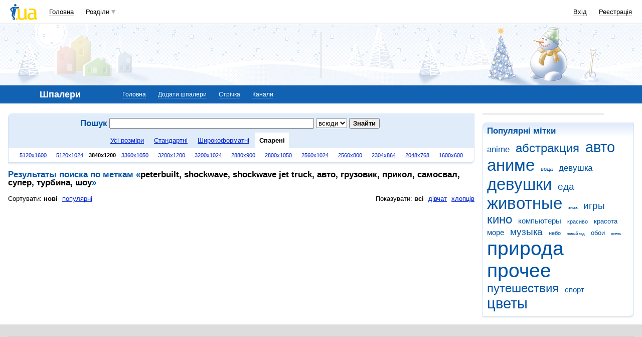

--- FILE ---
content_type: text/html; charset=utf-8
request_url: https://www.google.com/recaptcha/api2/aframe
body_size: 142
content:
<!DOCTYPE HTML><html><head><meta http-equiv="content-type" content="text/html; charset=UTF-8"></head><body><script nonce="YC2WGFd9Aea28q4GEeiWbw">/** Anti-fraud and anti-abuse applications only. See google.com/recaptcha */ try{var clients={'sodar':'https://pagead2.googlesyndication.com/pagead/sodar?'};window.addEventListener("message",function(a){try{if(a.source===window.parent){var b=JSON.parse(a.data);var c=clients[b['id']];if(c){var d=document.createElement('img');d.src=c+b['params']+'&rc='+(localStorage.getItem("rc::a")?sessionStorage.getItem("rc::b"):"");window.document.body.appendChild(d);sessionStorage.setItem("rc::e",parseInt(sessionStorage.getItem("rc::e")||0)+1);localStorage.setItem("rc::h",'1769266619082');}}}catch(b){}});window.parent.postMessage("_grecaptcha_ready", "*");}catch(b){}</script></body></html>

--- FILE ---
content_type: application/javascript; charset=utf-8
request_url: https://fundingchoicesmessages.google.com/f/AGSKWxWTJyEwZpDmbZG3If3uQZZ-hlIvzwqlk-xKlKDxwDs-l9DSk6pyv0djsF3j72lwUTXLIUVONTZPfJqahjosev_P9l71MBOYU7osGwMfqQCEbYyMJ9kyvDCqm8LwQXqSj5PJEmqiVXH0TY2v_jcZCnKpnmDHhniv9n7dzneiQDgIHMkPt7UNBYH4JlGB/_/pagepeelpro./iframe-ad?/tizers.php?/sponser./advertstub.
body_size: -1288
content:
window['ab40a6a3-5f1c-4d7e-9c54-1d2e90425ce8'] = true;

--- FILE ---
content_type: application/javascript; charset=UTF-8
request_url: https://oboi.i.ua/cdn-cgi/challenge-platform/h/b/scripts/jsd/d251aa49a8a3/main.js?
body_size: 8016
content:
window._cf_chl_opt={AKGCx8:'b'};~function(d6,pl,pZ,pc,pe,pM,pK,pk,pI,d1){d6=a,function(P,x,dl,d5,d,E){for(dl={P:430,x:445,d:538,E:436,T:548,g:420,n:472,L:366,V:467,B:490,b:415},d5=a,d=P();!![];)try{if(E=parseInt(d5(dl.P))/1*(-parseInt(d5(dl.x))/2)+-parseInt(d5(dl.d))/3*(parseInt(d5(dl.E))/4)+-parseInt(d5(dl.T))/5+parseInt(d5(dl.g))/6+parseInt(d5(dl.n))/7+parseInt(d5(dl.L))/8*(parseInt(d5(dl.V))/9)+parseInt(d5(dl.B))/10*(parseInt(d5(dl.b))/11),x===E)break;else d.push(d.shift())}catch(T){d.push(d.shift())}}(X,732647),pl=this||self,pZ=pl[d6(401)],pc={},pc[d6(397)]='o',pc[d6(542)]='s',pc[d6(513)]='u',pc[d6(435)]='z',pc[d6(582)]='n',pc[d6(547)]='I',pc[d6(399)]='b',pe=pc,pl[d6(530)]=function(x,E,T,g,dy,dJ,du,dX,L,V,H,j,D,z,i,N){if(dy={P:381,x:404,d:434,E:413,T:457,g:482,n:571,L:404,V:511,B:524,b:564,H:511,j:573,D:541,z:500,i:469,N:565,U:460,F:370,f:457,O:571},dJ={P:416,x:460,d:381,E:552},du={P:550,x:560,d:369,E:465},dX=d6,L={},L[dX(dy.P)]=function(U,F){return U+F},L[dX(dy.x)]=function(U,F){return F===U},L[dX(dy.d)]=dX(dy.E),L[dX(dy.T)]=function(U,F){return U+F},L[dX(dy.g)]=function(U,F){return U+F},L[dX(dy.n)]=function(U,F){return U+F},V=L,V[dX(dy.L)](null,E)||void 0===E)return g;for(H=pm(E),x[dX(dy.V)][dX(dy.B)]&&(H=H[dX(dy.b)](x[dX(dy.H)][dX(dy.B)](E))),H=x[dX(dy.j)][dX(dy.D)]&&x[dX(dy.z)]?x[dX(dy.j)][dX(dy.D)](new x[(dX(dy.z))](H)):function(U,dP,F){for(dP=dX,U[dP(dJ.P)](),F=0;F<U[dP(dJ.x)];U[F]===U[V[dP(dJ.d)](F,1)]?U[dP(dJ.E)](V[dP(dJ.d)](F,1),1):F+=1);return U}(H),j='nAsAaAb'.split('A'),j=j[dX(dy.i)][dX(dy.N)](j),D=0;D<H[dX(dy.U)];z=H[D],i=pG(x,E,z),j(i)?(N=V[dX(dy.x)]('s',i)&&!x[dX(dy.F)](E[z]),V[dX(dy.d)]===V[dX(dy.f)](T,z)?B(T+z,i):N||B(V[dX(dy.g)](T,z),E[z])):B(V[dX(dy.O)](T,z),i),D++);return g;function B(U,F,da){da=dX,Object[da(du.P)][da(du.x)][da(du.d)](g,F)||(g[F]=[]),g[F][da(du.E)](U)}},pM=d6(426)[d6(361)](';'),pK=pM[d6(469)][d6(565)](pM),pl[d6(532)]=function(x,E,E1,E0,dx,T,g,n,L,V,B){for(E1={P:476,x:424,d:505,E:568,T:424,g:460,n:424,L:459,V:465,B:487},E0={P:476},dx=d6,T={},T[dx(E1.P)]=function(H,j){return H+j},T[dx(E1.x)]=function(H,j){return H<j},T[dx(E1.d)]=function(H,j){return H===j},g=T,n=Object[dx(E1.E)](E),L=0;g[dx(E1.T)](L,n[dx(E1.g)]);L++)if(V=n[L],g[dx(E1.d)]('f',V)&&(V='N'),x[V]){for(B=0;g[dx(E1.n)](B,E[n[L]][dx(E1.g)]);-1===x[V][dx(E1.L)](E[n[L]][B])&&(pK(E[n[L]][B])||x[V][dx(E1.V)]('o.'+E[n[L]][B])),B++);}else x[V]=E[n[L]][dx(E1.B)](function(H,dp){return dp=dx,g[dp(E0.P)]('o.',H)})},pk=function(El,Eo,EY,Es,EC,EO,dE,x,d,E,T){return El={P:383,x:531,d:456,E:410,T:385,g:455},Eo={P:533,x:380,d:474,E:512,T:361,g:577,n:441,L:474,V:516,B:474,b:576,H:480,j:507,D:465,z:474,i:563,N:483,U:452,F:390,f:384,O:433,R:569,S:499,W:561,C:465,s:580,Y:384},EY={P:365,x:471,d:438,E:484,T:460},Es={P:553},EC={P:374,x:378,d:396,E:484,T:460,g:561,n:550,L:560,V:369,B:550,b:560,H:539,j:374,D:361,z:481,i:582,N:396,U:553,F:543,f:465,O:533,R:534,S:555,W:425,C:451,s:408,Y:372,o:462,l:534,Z:360,c:465,e:577,v:465,G:568,m:460,M:499,K:460,Q:459,k:465,I:487,J:406,y:474,A:433,h:534,X0:465,X1:474,X2:408,X3:550,X4:454,X5:553,X6:465,X7:553,X8:534,X9:504,XX:533,Xa:498,XP:465,Xx:533,Xp:465,Xd:451,XE:465,Xw:417,XT:535,Xg:533,Xn:533,XL:569},EO={P:525,x:561},dE=d6,x={'EqDyd':function(g,n){return n===g},'RuMhF':function(g,n){return g<n},'nBzIQ':dE(El.P),'WyxRS':function(g,n){return n==g},'HEhxO':function(g,n){return g(n)},'qXxhk':function(g,n){return n|g},'ahVgF':function(g,n){return g<<n},'RAFgI':function(g,n){return n&g},'FbqLM':function(g,n){return g-n},'KfgVF':function(g,n){return n!==g},'OvNzp':dE(El.x),'KRRtY':dE(El.d),'YqwwO':function(g,n){return g<<n},'CuzXb':function(g,n){return g==n},'fjiSG':function(g,n){return n==g},'PTZLy':function(g,n){return g<n},'HZVBg':function(g,n){return g>n},'lIuWp':function(g,n){return g==n},'pGeVb':function(g,n){return g<n},'JNDLs':function(g,n){return g<n},'zifsP':function(g,n){return g-n},'xHvYp':function(g,n){return g>n},'IAGdo':dE(El.E),'faGbZ':function(g,n){return g<n},'SWkxT':function(g,n){return g<n},'mvmny':function(g,n){return n==g},'jDxxs':function(g,n){return g*n},'OJUly':function(g,n){return g<n},'VWLSt':function(g,n){return g*n},'gSVZS':function(g,n){return g<n},'rlljG':function(g,n){return n!=g},'XHGOd':function(g,n){return g&n},'bOKlW':function(g,n){return g==n},'EovtV':function(g,n){return g+n}},d=String[dE(El.T)],E={'h':function(g){return g==null?'':E.g(g,6,function(n,dw){return dw=a,dw(EO.P)[dw(EO.x)](n)})},'g':function(L,V,B,dT,H,j,D,z,i,N,U,F,O,R,S,W,C,s,Y,G,M,K,Q,o,I,J,y,A){if(dT=dE,H={},H[dT(EC.P)]=x[dT(EC.x)],H[dT(EC.d)]=function(Z,G){return Z<G},j=H,x[dT(EC.E)](null,L))return'';for(z={},i={},N='',U=2,F=3,O=2,R=[],S=0,W=0,C=0;C<L[dT(EC.T)];C+=1)if(s=L[dT(EC.g)](C),Object[dT(EC.n)][dT(EC.L)][dT(EC.V)](z,s)||(z[s]=F++,i[s]=!0),Y=N+s,Object[dT(EC.B)][dT(EC.b)][dT(EC.V)](z,Y))N=Y;else if(dT(EC.H)!==dT(EC.H)){for(G=j[dT(EC.j)][dT(EC.D)]('|'),M=0;!![];){switch(G[M++]){case'0':if(!Q)return null;continue;case'1':K=Q.i;continue;case'2':Q=x[dT(EC.z)];continue;case'3':return K;case'4':if(typeof K!==dT(EC.i)||j[dT(EC.N)](K,30))return null;continue}break}}else{if(Object[dT(EC.B)][dT(EC.L)][dT(EC.V)](i,N)){if(256>N[dT(EC.U)](0)){for(D=0;x[dT(EC.F)](D,O);S<<=1,x[dT(EC.E)](W,V-1)?(W=0,R[dT(EC.f)](x[dT(EC.O)](B,S)),S=0):W++,D++);for(o=N[dT(EC.U)](0),D=0;8>D;S=x[dT(EC.R)](x[dT(EC.S)](S,1),x[dT(EC.W)](o,1)),W==x[dT(EC.C)](V,1)?(W=0,R[dT(EC.f)](x[dT(EC.O)](B,S)),S=0):W++,o>>=1,D++);}else if(x[dT(EC.s)](x[dT(EC.Y)],x[dT(EC.o)])){for(o=1,D=0;D<O;S=x[dT(EC.l)](x[dT(EC.Z)](S,1),o),W==V-1?(W=0,R[dT(EC.c)](B(S)),S=0):W++,o=0,D++);for(o=N[dT(EC.U)](0),D=0;16>D;S=S<<1.33|x[dT(EC.W)](o,1),x[dT(EC.e)](W,V-1)?(W=0,R[dT(EC.v)](B(S)),S=0):W++,o>>=1,D++);}else for(I=j[dT(EC.G)](D),J=0;J<I[dT(EC.m)];J++)if(y=I[J],x[dT(EC.M)]('f',y)&&(y='N'),C[y]){for(A=0;x[dT(EC.F)](A,s[I[J]][dT(EC.K)]);-1===Y[y][dT(EC.Q)](o[I[J]][A])&&(B(Z[I[J]][A])||I[y][dT(EC.k)]('o.'+A[I[J]][A])),A++);}else d[y]=G[I[J]][dT(EC.I)](function(X0){return'o.'+X0});U--,x[dT(EC.J)](0,U)&&(U=Math[dT(EC.y)](2,O),O++),delete i[N]}else for(o=z[N],D=0;x[dT(EC.A)](D,O);S=x[dT(EC.h)](S<<1,1&o),W==x[dT(EC.C)](V,1)?(W=0,R[dT(EC.X0)](B(S)),S=0):W++,o>>=1,D++);N=(U--,0==U&&(U=Math[dT(EC.X1)](2,O),O++),z[Y]=F++,String(s))}if(x[dT(EC.X2)]('',N)){if(Object[dT(EC.X3)][dT(EC.L)][dT(EC.V)](i,N)){if(x[dT(EC.X4)](256,N[dT(EC.X5)](0))){for(D=0;D<O;S<<=1,x[dT(EC.e)](W,V-1)?(W=0,R[dT(EC.X6)](B(S)),S=0):W++,D++);for(o=N[dT(EC.X7)](0),D=0;8>D;S=x[dT(EC.X8)](S<<1,1&o),x[dT(EC.X9)](W,V-1)?(W=0,R[dT(EC.v)](x[dT(EC.XX)](B,S)),S=0):W++,o>>=1,D++);}else{for(o=1,D=0;x[dT(EC.Xa)](D,O);S=o|S<<1,W==x[dT(EC.C)](V,1)?(W=0,R[dT(EC.XP)](x[dT(EC.Xx)](B,S)),S=0):W++,o=0,D++);for(o=N[dT(EC.X5)](0),D=0;16>D;S=x[dT(EC.R)](S<<1,1.95&o),V-1==W?(W=0,R[dT(EC.Xp)](B(S)),S=0):W++,o>>=1,D++);}U--,0==U&&(U=Math[dT(EC.X1)](2,O),O++),delete i[N]}else for(o=z[N],D=0;D<O;S=1.03&o|S<<1.6,W==x[dT(EC.Xd)](V,1)?(W=0,R[dT(EC.XE)](B(S)),S=0):W++,o>>=1,D++);U--,0==U&&O++}for(o=2,D=0;x[dT(EC.Xw)](D,O);S=S<<1|o&1,x[dT(EC.J)](W,x[dT(EC.XT)](V,1))?(W=0,R[dT(EC.k)](x[dT(EC.Xg)](B,S)),S=0):W++,o>>=1,D++);for(;;)if(S<<=1,W==V-1){R[dT(EC.X0)](x[dT(EC.Xn)](B,S));break}else W++;return R[dT(EC.XL)]('')},'j':function(g,dg){if(dg=dE,dg(EY.P)!==dg(EY.P))d[dg(EY.x)](dg(EY.d),E);else return x[dg(EY.E)](null,g)?'':''==g?null:E.i(g[dg(EY.T)],32768,function(L,dn){return dn=dg,g[dn(Es.P)](L)})},'i':function(L,V,B,dL,H,j,D,z,i,N,U,F,O,R,S,W,o,C,s,Y){for(dL=dE,H=[],j=4,D=4,z=3,i=[],F=x[dL(Eo.P)](B,0),O=V,R=1,N=0;x[dL(Eo.x)](3,N);H[N]=N,N+=1);for(S=0,W=Math[dL(Eo.d)](2,2),U=1;W!=U;)for(C=x[dL(Eo.E)][dL(Eo.T)]('|'),s=0;!![];){switch(C[s++]){case'0':U<<=1;continue;case'1':x[dL(Eo.g)](0,O)&&(O=V,F=B(R++));continue;case'2':Y=O&F;continue;case'3':O>>=1;continue;case'4':S|=(x[dL(Eo.n)](0,Y)?1:0)*U;continue}break}switch(S){case 0:for(S=0,W=Math[dL(Eo.L)](2,8),U=1;W!=U;Y=O&F,O>>=1,O==0&&(O=V,F=B(R++)),S|=(x[dL(Eo.V)](0,Y)?1:0)*U,U<<=1);o=d(S);break;case 1:for(S=0,W=Math[dL(Eo.B)](2,16),U=1;W!=U;Y=O&F,O>>=1,x[dL(Eo.b)](0,O)&&(O=V,F=B(R++)),S|=x[dL(Eo.H)](x[dL(Eo.j)](0,Y)?1:0,U),U<<=1);o=x[dL(Eo.P)](d,S);break;case 2:return''}for(N=H[3]=o,i[dL(Eo.D)](o);;){if(R>L)return'';for(S=0,W=Math[dL(Eo.z)](2,z),U=1;U!=W;Y=F&O,O>>=1,O==0&&(O=V,F=B(R++)),S|=x[dL(Eo.i)](x[dL(Eo.N)](0,Y)?1:0,U),U<<=1);switch(o=S){case 0:for(S=0,W=Math[dL(Eo.d)](2,8),U=1;x[dL(Eo.U)](U,W);Y=O&F,O>>=1,0==O&&(O=V,F=B(R++)),S|=x[dL(Eo.i)](0<Y?1:0,U),U<<=1);H[D++]=x[dL(Eo.P)](d,S),o=D-1,j--;break;case 1:for(S=0,W=Math[dL(Eo.B)](2,16),U=1;U!=W;Y=x[dL(Eo.F)](F,O),O>>=1,x[dL(Eo.f)](0,O)&&(O=V,F=B(R++)),S|=(x[dL(Eo.O)](0,Y)?1:0)*U,U<<=1);H[D++]=d(S),o=D-1,j--;break;case 2:return i[dL(Eo.R)]('')}if(j==0&&(j=Math[dL(Eo.L)](2,z),z++),H[o])o=H[o];else if(x[dL(Eo.S)](o,D))o=N+N[dL(Eo.W)](0);else return null;i[dL(Eo.C)](o),H[D++]=x[dL(Eo.s)](N,o[dL(Eo.W)](0)),j--,N=o,x[dL(Eo.Y)](0,j)&&(j=Math[dL(Eo.z)](2,z),z++)}}},T={},T[dE(El.g)]=E.h,T}(),pI=null,d1=d0(),d3();function d3(wL,wn,wT,ww,dS,P,x,d,E,T){if(wL={P:446,x:438,d:481,E:503,T:388,g:551,n:506,L:493,V:458,B:471,b:492,H:471,j:494,D:464,z:464},wn={P:508,x:579,d:388,E:551,T:464,g:375},wT={P:392},ww={P:394},dS=d6,P={'Dfcjn':function(g,n,L){return g(n,L)},'nhGav':function(g,n){return g(n)},'YWLYg':function(g){return g()},'WnNYQ':function(g,n){return n!==g},'NqiEe':function(g){return g()},'LTqxc':function(g){return g()},'vWhiv':function(g){return g()},'jjOvs':dS(wL.P),'SVtdc':dS(wL.x)},x=pl[dS(wL.d)],!x)return;if(!P[dS(wL.E)](pq))return;(d=![],E=function(dW){if(dW=dS,!d){if(d=!![],!pq())return;P[dW(wT.P)](pt,function(g,dC){dC=dW,P[dC(ww.P)](d4,x,g)})}},pZ[dS(wL.T)]!==dS(wL.g))?dS(wL.n)!==dS(wL.L)?P[dS(wL.V)](E):E=T[g]:pl[dS(wL.B)]?P[dS(wL.b)]===P[dS(wL.b)]?pZ[dS(wL.H)](P[dS(wL.j)],E):E(T,g):(T=pZ[dS(wL.D)]||function(){},pZ[dS(wL.z)]=function(ds){ds=dS,P[ds(wn.P)](T),P[ds(wn.x)](pZ[ds(wn.d)],ds(wn.E))&&(pZ[ds(wn.T)]=T,P[ds(wn.g)](E))})}function pr(Em,db,x,d,E,n,T){if(Em={P:570,x:536,d:510,E:518,T:481,g:518,n:582},db=d6,x={},x[db(Em.P)]=function(g,n){return g<n},x[db(Em.x)]=db(Em.d),x[db(Em.E)]=function(g,n){return n!==g},d=x,E=pl[db(Em.T)],!E){if(db(Em.d)!==d[db(Em.x)])n=j&D,z>>=1,0==i&&(N=U,F=f(O++)),R|=(d[db(Em.P)](0,n)?1:0)*S,W<<=1;else return null}return T=E.i,d[db(Em.g)](typeof T,db(Em.n))||T<30?null:T}function pt(P,Ee,Ec,dV,x,d){Ee={P:485,x:402},Ec={P:428,x:528},dV=d6,x={'NWSMN':function(E,T){return E(T)},'fjdwj':dV(Ee.P)},d=pQ(),ph(d.r,function(E,dB){dB=dV,typeof P===dB(Ec.P)&&x[dB(Ec.x)](P,E),pJ()}),d.e&&d2(x[dV(Ee.x)],d.e)}function pG(x,E,T,dm,d8,g,n,L,j,V){n=(dm={P:537,x:413,d:468,E:371,T:440,g:397,n:405,L:428,V:364,B:468,b:440,H:448,j:575,D:370,z:537,i:405,N:522,U:573,F:453,f:468},d8=d6,g={},g[d8(dm.P)]=d8(dm.x),g[d8(dm.d)]=function(B,H){return H==B},g[d8(dm.E)]=function(B,H){return H==B},g[d8(dm.T)]=d8(dm.g),g[d8(dm.n)]=d8(dm.L),g[d8(dm.V)]=function(B,H){return H===B},g);try{L=E[T]}catch(B){return'i'}if(n[d8(dm.B)](null,L))return void 0===L?'u':'x';if(n[d8(dm.E)](n[d8(dm.b)],typeof L)){if(d8(dm.H)===d8(dm.j))j='s'===i&&!N[d8(dm.D)](U[F]),n[d8(dm.z)]===f+O?R(S+W,C):j||s(Y+o,l[Z]);else try{if(n[d8(dm.d)](n[d8(dm.i)],typeof L[d8(dm.N)]))return L[d8(dm.N)](function(){}),'p'}catch(j){}}return x[d8(dm.U)][d8(dm.F)](L)?'a':L===x[d8(dm.U)]?'D':n[d8(dm.V)](!0,L)?'T':n[d8(dm.V)](!1,L)?'F':(V=typeof L,n[d8(dm.f)](n[d8(dm.i)],V)?pv(x,L)?'N':'f':pe[V]||'?')}function pQ(E3,dd,d,E,T,g,n,L,V,B){d=(E3={P:437,x:470,d:361,E:373,T:479,g:544,n:382,L:572,V:450,B:368,b:449,H:398,j:501,D:429,z:412,i:478},dd=d6,{'cBuRY':dd(E3.P),'NSDSZ':function(b,H,j,D,z){return b(H,j,D,z)}});try{for(E=d[dd(E3.x)][dd(E3.d)]('|'),T=0;!![];){switch(E[T++]){case'0':n=pRIb1(L,L[dd(E3.E)]||L[dd(E3.T)],'n.',n);continue;case'1':g=pZ[dd(E3.g)](dd(E3.n));continue;case'2':n={};continue;case'3':pZ[dd(E3.L)][dd(E3.V)](g);continue;case'4':g[dd(E3.B)]=dd(E3.b);continue;case'5':n=d[dd(E3.H)](pRIb1,L,g[dd(E3.j)],'d.',n);continue;case'6':n=d[dd(E3.H)](pRIb1,L,L,'',n);continue;case'7':g[dd(E3.D)]='-1';continue;case'8':L=g[dd(E3.z)];continue;case'9':return V={},V.r=n,V.e=null,V;case'10':pZ[dd(E3.L)][dd(E3.i)](g);continue}break}}catch(b){return B={},B.r={},B.e=b,B}}function a(P,x,p,d){return P=P-360,p=X(),d=p[P],d}function d4(E,T,wV,dY,g,n,L,V){if(wV={P:486,x:363,d:421,E:583,T:414,g:477,n:509,L:585,V:473,B:486,b:403,H:489,j:477,D:585,z:421,i:431},dY=d6,g={},g[dY(wV.P)]=dY(wV.x),g[dY(wV.d)]=dY(wV.E),n=g,!E[dY(wV.T)])return;T===dY(wV.x)?(L={},L[dY(wV.g)]=dY(wV.n),L[dY(wV.L)]=E.r,L[dY(wV.V)]=n[dY(wV.B)],pl[dY(wV.b)][dY(wV.H)](L,'*')):(V={},V[dY(wV.j)]=dY(wV.n),V[dY(wV.D)]=E.r,V[dY(wV.V)]=n[dY(wV.z)],V[dY(wV.i)]=T,pl[dY(wV.b)][dY(wV.H)](V,'*'))}function pJ(EQ,P,x){if(EQ={P:423},P={'VMMcO':function(d){return d()}},x=pr(),x===null)return;pI=(pI&&clearTimeout(pI),setTimeout(function(dH){dH=a,P[dH(EQ.P)](pt)},x*1e3))}function pA(Et,dD,P){return Et={P:481,x:558},dD=d6,P=pl[dD(Et.P)],Math[dD(Et.x)](+atob(P.t))}function d2(T,g,w9,dR,n,L,U,F,V,B,b,H,j,D,z,i){if(w9={P:521,x:387,d:363,E:409,T:566,g:514,n:362,L:497,V:519,B:545,b:422,H:414,j:521,D:477,z:509,i:585,N:473,U:387,F:403,f:489,O:583,R:431,S:475,W:556,C:481,s:520,Y:502,o:514,l:386,Z:549,c:393,e:497,v:567,G:526,m:540,M:520,K:491,Q:444,k:418,I:562,J:527,y:463,A:389,h:557,X0:515,X1:455},dR=d6,n={},n[dR(w9.P)]=function(N,U){return N===U},n[dR(w9.x)]=dR(w9.d),n[dR(w9.E)]=dR(w9.T),n[dR(w9.g)]=dR(w9.n),n[dR(w9.L)]=dR(w9.V),L=n,!py(0)){if(dR(w9.B)!==dR(w9.b))return![];else{if(!L[dR(w9.H)])return;L[dR(w9.j)](V,L[dR(w9.x)])?(U={},U[dR(w9.D)]=dR(w9.z),U[dR(w9.i)]=i.r,U[dR(w9.N)]=L[dR(w9.U)],z[dR(w9.F)][dR(w9.f)](U,'*')):(F={},F[dR(w9.D)]=dR(w9.z),F[dR(w9.i)]=U.r,F[dR(w9.N)]=dR(w9.O),F[dR(w9.R)]=F,N[dR(w9.F)][dR(w9.f)](F,'*'))}}B=(V={},V[dR(w9.S)]=T,V[dR(w9.W)]=g,V);try{b=pl[dR(w9.C)],H=L[dR(w9.E)]+pl[dR(w9.s)][dR(w9.Y)]+L[dR(w9.o)]+b.r+dR(w9.l),j=new pl[(dR(w9.Z))](),j[dR(w9.c)](L[dR(w9.e)],H),j[dR(w9.v)]=2500,j[dR(w9.G)]=function(){},D={},D[dR(w9.m)]=pl[dR(w9.M)][dR(w9.m)],D[dR(w9.K)]=pl[dR(w9.s)][dR(w9.K)],D[dR(w9.Q)]=pl[dR(w9.s)][dR(w9.Q)],D[dR(w9.k)]=pl[dR(w9.s)][dR(w9.I)],D[dR(w9.J)]=d1,z=D,i={},i[dR(w9.y)]=B,i[dR(w9.A)]=z,i[dR(w9.D)]=dR(w9.h),j[dR(w9.X0)](pk[dR(w9.X1)](i))}catch(U){}}function X(wB){return wB='OsGBg,readyState,chctx,XHGOd,fKdvP,nhGav,open,Dfcjn,[native code],TZYhK,object,NSDSZ,boolean,stringify,document,fjdwj,parent,ZBcKS,IpvnQ,fjiSG,Function,KfgVF,YyLRd,2|3|1|4|0,cIRLl,contentWindow,d.cookie,api,2893PMtzKN,sort,JNDLs,pkLOA2,now,4373802PpwPjj,FhVoy,FqTFo,VMMcO,vJzOE,RAFgI,_cf_chl_opt;JJgc4;PJAn2;kJOnV9;IWJi4;OHeaY1;DqMg0;FKmRv9;LpvFx1;cAdz2;PqBHf2;nFZCC5;ddwW5;pRIb1;rxvNi8;RrrrA2;erHi9,pZEoS,function,tabIndex,23HMIdHN,detail,href,PTZLy,DphBs,symbol,4UNQwnw,1|4|7|10|8|2|6|0|5|3|9,DOMContentLoaded,uGnkk,swSZT,faGbZ,onload,random,LRmiB4,26318VmHxmE,XgMaO,getPrototypeOf,mQyAx,display: none,removeChild,FbqLM,rlljG,isArray,HZVBg,RmiYPu,OJiUP,gOyTp,vWhiv,indexOf,length,toString,KRRtY,errorInfoObject,onreadystatechange,push,HfFuy,387FzkiGG,wdQDt,includes,cBuRY,addEventListener,8317036AnQrja,event,pow,AdeF3,KuQUL,source,appendChild,navigator,jDxxs,__CF$cv$params,kLFOk,gSVZS,WyxRS,error on cf_chl_props,DunPQ,map,http-code:,postMessage,25090uzVlHv,SSTpq3,jjOvs,fhhzV,SVtdc,QYCFa,HxrXg,ehFCY,pGeVb,EqDyd,Set,contentDocument,AKGCx8,LTqxc,lIuWp,MWLTt,CnCOd,OJUly,YWLYg,cloudflare-invisible,MtAAo,Object,IAGdo,undefined,HtbCF,send,SWkxT,cSJgg,etJmN,POST,_cf_chl_opt,pAwWd,catch,randomUUID,getOwnPropertyNames,gnpOTYQStqy7Pe$X-asbAm0krBfcL9jNZGDFixWoR5uKU63VIzE+C18vHh42dlJwM,ontimeout,JBxy9,NWSMN,/jsd/oneshot/d251aa49a8a3/0.10458338292219191:1769264538:32OWJnbRTr1J_nsis7Bbe_uGgYQa586JGWFv367Uztk/,pRIb1,cDCKI,rxvNi8,HEhxO,qXxhk,zifsP,hjTwX,gjfoH,2838291UmhncW,fpWXw,CnwA5,from,string,RuMhF,createElement,VQafT,location,bigint,6817375YuSGlU,XMLHttpRequest,prototype,loading,splice,charCodeAt,VJfJr,ahVgF,TYlZ6,jsd,floor,log,hasOwnProperty,charAt,aUjz8,VWLSt,concat,bind,/cdn-cgi/challenge-platform/h/,timeout,keys,join,YWYXL,tXFKk,body,Array,qSFdV,omftX,mvmny,CuzXb,IhfCA,WnNYQ,EovtV,ROGct,number,error,rpQaE,sid,YqwwO,split,/b/ov1/0.10458338292219191:1769264538:32OWJnbRTr1J_nsis7Bbe_uGgYQa586JGWFv367Uztk/,success,byggI,ZFotE,142864uQSGvA,dhlCq,style,call,isNaN,VQurs,OvNzp,clientInformation,iqKkt,NqiEe,status,xhr-error,nBzIQ,onerror,xHvYp,TTttG,iframe,2|0|1|4|3,bOKlW,fromCharCode,/invisible/jsd'.split(','),X=function(){return wB},X()}function ph(P,x,w5,w4,w2,w1,di,d,E,T,g){w5={P:488,x:496,d:529,E:481,T:559,g:520,n:549,L:393,V:519,B:584,b:566,H:520,j:502,D:367,z:414,i:567,N:526,U:442,F:379,f:546,O:546,R:432,S:546,W:414,C:515,s:455,Y:400},w4={P:581,x:517,d:466,E:377,T:495},w2={P:411,x:376,d:376,E:363,T:578,g:391,n:376},w1={P:567},di=d6,d={'cIRLl':function(n,L){return n>=L},'IhfCA':function(n,L){return n(L)},'fKdvP':di(w5.P),'pZEoS':function(n){return n()},'ROGct':function(n,L){return L!==n},'HfFuy':di(w5.x),'rpQaE':function(n,L){return n+L},'dhlCq':di(w5.d)},E=pl[di(w5.E)],console[di(w5.T)](pl[di(w5.g)]),T=new pl[(di(w5.n))](),T[di(w5.L)](di(w5.V),d[di(w5.B)](di(w5.b)+pl[di(w5.H)][di(w5.j)]+d[di(w5.D)],E.r)),E[di(w5.z)]&&(T[di(w5.i)]=5e3,T[di(w5.N)]=function(dN){dN=di,x(dN(w1.P))}),T[di(w5.U)]=function(dU){dU=di,d[dU(w2.P)](T[dU(w2.x)],200)&&T[dU(w2.d)]<300?x(dU(w2.E)):d[dU(w2.T)](x,d[dU(w2.g)]+T[dU(w2.n)])},T[di(w5.F)]=function(w3,df,n){w3={P:427},df=di,n={'QYCFa':function(L,dF){return dF=a,d[dF(w3.P)](L)}},d[df(w4.P)](df(w4.x),d[df(w4.d)])?x(df(w4.E)):n[df(w4.T)](x)},g={'t':pA(),'lhr':pZ[di(w5.f)]&&pZ[di(w5.O)][di(w5.R)]?pZ[di(w5.S)][di(w5.R)]:'','api':E[di(w5.W)]?!![]:![],'c':pu(),'payload':P},T[di(w5.C)](pk[di(w5.s)](JSON[di(w5.Y)](g)))}function pq(EJ,dz,x,d,E,T,g){return EJ={P:554,x:439,d:558,E:419,T:554,g:439},dz=d6,x={},x[dz(EJ.P)]=function(n,L){return n>L},x[dz(EJ.x)]=function(n,L){return n-L},d=x,E=3600,T=pA(),g=Math[dz(EJ.d)](Date[dz(EJ.E)]()/1e3),d[dz(EJ.T)](d[dz(EJ.g)](g,T),E)?![]:!![]}function pm(x,dK,d9,d,E,T){for(dK={P:574,x:574,d:564,E:568,T:447},d9=d6,d={},d[d9(dK.P)]=function(g,n){return n!==g},E=d,T=[];E[d9(dK.x)](null,x);T=T[d9(dK.d)](Object[d9(dK.E)](x)),x=Object[d9(dK.T)](x));return T}function pu(){return pr()!==null}function py(P,EI,dj){return EI={P:443},dj=d6,Math[dj(EI.P)]()<P}function pv(P,x,dZ,d7){return dZ={P:407,x:407,d:550,E:461,T:369,g:459,n:395},d7=d6,x instanceof P[d7(dZ.P)]&&0<P[d7(dZ.x)][d7(dZ.d)][d7(dZ.E)][d7(dZ.T)](x)[d7(dZ.g)](d7(dZ.n))}function d0(w6,dO){return w6={P:523},dO=d6,crypto&&crypto[dO(w6.P)]?crypto[dO(w6.P)]():''}}()